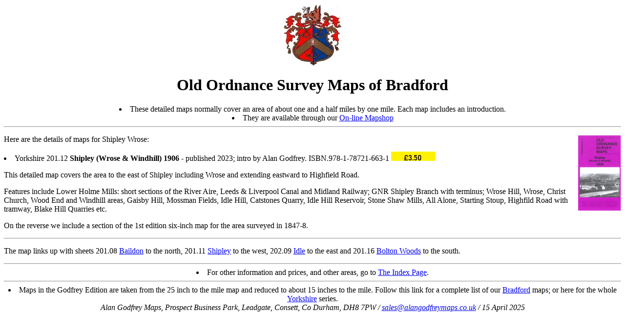

--- FILE ---
content_type: text/html
request_url: https://www.alangodfreymaps.co.uk/yorks20112.htm
body_size: 1220
content:
<html>
<head>
<TITLE>Old Ordnance Survey maps of Shipley Wrose history</TITLE>
</head>
<body>
<CENTER><IMG SRC ="bradfordbanner.jpg"</CENTER>
<H1>Old Ordnance Survey Maps of Bradford</H1>
<LI>These detailed maps normally cover an area of about one and a half miles by one mile. Each map includes an introduction. 
<LI>They are available through our <A HREF="https://www.alangodfreymaps.co.uk/acatalog/Bradford___Halifax_Area.html">On-line Mapshop</A></LI></CENTER>
<HR>
<P><A HREF="y201.12n.jpg"><IMG SRC ="y201.12.jpg" ALIGN=RIGHT></A>Here are the details of maps for Shipley Wrose:
<P>
<LI>Yorkshire 201.12 <STRONG>Shipley (Wrose &amp; Windhill) 1906</STRONG> - published 2023; intro by Alan Godfrey. ISBN.978-1-78721-663-1 <IMG SRC ="price.gif">
<P>This detailed map covers the area to the east of Shipley including Wrose and extending eastward to Highfield Road.
<P>Features include Lower Holme Mills: short sections of the River Aire, Leeds &amp; Liverpool Canal and Midland Railway; GNR Shipley Branch with terminus; Wrose Hill, Wrose, Christ Church, Wood End and Windhill areas, Gaisby Hill, Mossman Fields, Idle Hill, Catstones Quarry, Idle Hill Reservoir, Stone Shaw Mills, All Alone, Starting Stoup, Highfild Road with tramway, Blake Hill Quarries etc.
<P>On the reverse we include a section of the 1st edition six-inch map for the area surveyed in 1847-8.
<HR>
<P>The map links up with sheets 201.08 <A HREF="yorks20108.htm">Baildon</A> to the north, 201.11 <A HREF="yorks20111.htm">Shipley</A> to the west, 
202.09 <A HREF="yorks202.09.htm">Idle</A> to the east and 201.16 <A HREF="yorks20116.htm">Bolton Woods</A> to the south.
<HR> 
<CENTER><LI> For other information and prices, and other areas, go to <A HREF="index.htm">The Index Page</A>.
<HR>  
<LI>Maps in the Godfrey Edition are taken from the 25 inch to the mile map and reduced to about 15 inches to the mile. 
Follow this link for a complete list of our <A HREF="bradford.htm">Bradford</A> maps; or here for the 
whole <A HREF="ridings.htm">Yorkshire</A> series. 
<ADDRESS>
Alan Godfrey Maps, Prospect Business Park, Leadgate, Consett, Co Durham, DH8 7PW / <A HREF="mailto:sales@alangodfreymaps.co.uk">sales@alangodfreymaps.co.uk</A> / 15 April 2025
</ADDRESS>  